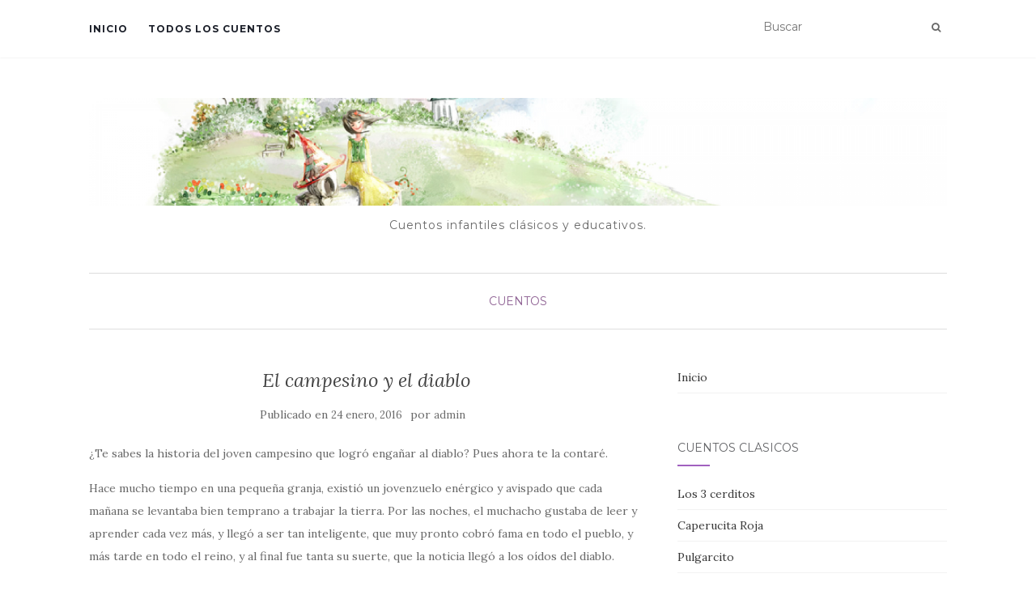

--- FILE ---
content_type: text/html; charset=UTF-8
request_url: https://www.cuentosinfantiles.net/cuentos-el-campesino-y-el-diablo/
body_size: 10008
content:
<!doctype html>
	<!--[if !IE]>
	<html class="no-js non-ie" lang="es"> <![endif]-->
	<!--[if IE 7 ]>
	<html class="no-js ie7" lang="es"> <![endif]-->
	<!--[if IE 8 ]>
	<html class="no-js ie8" lang="es"> <![endif]-->
	<!--[if IE 9 ]>
	<html class="no-js ie9" lang="es"> <![endif]-->
	<!--[if gt IE 9]><!-->
<html class="no-js" lang="es"> <!--<![endif]-->
<head>
<meta charset="UTF-8">
<meta name="viewport" content="width=device-width, initial-scale=1">
<link rel="profile" href="http://gmpg.org/xfn/11">
<link rel="pingback" href="https://www.cuentosinfantiles.net/xmlrpc.php">

<title>El campesino y el diablo &#8211; Cuentos infantiles</title>
<meta name='robots' content='max-image-preview:large' />
<link rel='dns-prefetch' href='//fonts.googleapis.com' />
<link rel="alternate" type="application/rss+xml" title="Cuentos infantiles &raquo; Feed" href="https://www.cuentosinfantiles.net/feed/" />
<link rel="alternate" type="application/rss+xml" title="Cuentos infantiles &raquo; Feed de los comentarios" href="https://www.cuentosinfantiles.net/comments/feed/" />
<script type="text/javascript">
/* <![CDATA[ */
window._wpemojiSettings = {"baseUrl":"https:\/\/s.w.org\/images\/core\/emoji\/15.0.3\/72x72\/","ext":".png","svgUrl":"https:\/\/s.w.org\/images\/core\/emoji\/15.0.3\/svg\/","svgExt":".svg","source":{"concatemoji":"https:\/\/www.cuentosinfantiles.net\/wp-includes\/js\/wp-emoji-release.min.js?ver=6.5.5"}};
/*! This file is auto-generated */
!function(i,n){var o,s,e;function c(e){try{var t={supportTests:e,timestamp:(new Date).valueOf()};sessionStorage.setItem(o,JSON.stringify(t))}catch(e){}}function p(e,t,n){e.clearRect(0,0,e.canvas.width,e.canvas.height),e.fillText(t,0,0);var t=new Uint32Array(e.getImageData(0,0,e.canvas.width,e.canvas.height).data),r=(e.clearRect(0,0,e.canvas.width,e.canvas.height),e.fillText(n,0,0),new Uint32Array(e.getImageData(0,0,e.canvas.width,e.canvas.height).data));return t.every(function(e,t){return e===r[t]})}function u(e,t,n){switch(t){case"flag":return n(e,"\ud83c\udff3\ufe0f\u200d\u26a7\ufe0f","\ud83c\udff3\ufe0f\u200b\u26a7\ufe0f")?!1:!n(e,"\ud83c\uddfa\ud83c\uddf3","\ud83c\uddfa\u200b\ud83c\uddf3")&&!n(e,"\ud83c\udff4\udb40\udc67\udb40\udc62\udb40\udc65\udb40\udc6e\udb40\udc67\udb40\udc7f","\ud83c\udff4\u200b\udb40\udc67\u200b\udb40\udc62\u200b\udb40\udc65\u200b\udb40\udc6e\u200b\udb40\udc67\u200b\udb40\udc7f");case"emoji":return!n(e,"\ud83d\udc26\u200d\u2b1b","\ud83d\udc26\u200b\u2b1b")}return!1}function f(e,t,n){var r="undefined"!=typeof WorkerGlobalScope&&self instanceof WorkerGlobalScope?new OffscreenCanvas(300,150):i.createElement("canvas"),a=r.getContext("2d",{willReadFrequently:!0}),o=(a.textBaseline="top",a.font="600 32px Arial",{});return e.forEach(function(e){o[e]=t(a,e,n)}),o}function t(e){var t=i.createElement("script");t.src=e,t.defer=!0,i.head.appendChild(t)}"undefined"!=typeof Promise&&(o="wpEmojiSettingsSupports",s=["flag","emoji"],n.supports={everything:!0,everythingExceptFlag:!0},e=new Promise(function(e){i.addEventListener("DOMContentLoaded",e,{once:!0})}),new Promise(function(t){var n=function(){try{var e=JSON.parse(sessionStorage.getItem(o));if("object"==typeof e&&"number"==typeof e.timestamp&&(new Date).valueOf()<e.timestamp+604800&&"object"==typeof e.supportTests)return e.supportTests}catch(e){}return null}();if(!n){if("undefined"!=typeof Worker&&"undefined"!=typeof OffscreenCanvas&&"undefined"!=typeof URL&&URL.createObjectURL&&"undefined"!=typeof Blob)try{var e="postMessage("+f.toString()+"("+[JSON.stringify(s),u.toString(),p.toString()].join(",")+"));",r=new Blob([e],{type:"text/javascript"}),a=new Worker(URL.createObjectURL(r),{name:"wpTestEmojiSupports"});return void(a.onmessage=function(e){c(n=e.data),a.terminate(),t(n)})}catch(e){}c(n=f(s,u,p))}t(n)}).then(function(e){for(var t in e)n.supports[t]=e[t],n.supports.everything=n.supports.everything&&n.supports[t],"flag"!==t&&(n.supports.everythingExceptFlag=n.supports.everythingExceptFlag&&n.supports[t]);n.supports.everythingExceptFlag=n.supports.everythingExceptFlag&&!n.supports.flag,n.DOMReady=!1,n.readyCallback=function(){n.DOMReady=!0}}).then(function(){return e}).then(function(){var e;n.supports.everything||(n.readyCallback(),(e=n.source||{}).concatemoji?t(e.concatemoji):e.wpemoji&&e.twemoji&&(t(e.twemoji),t(e.wpemoji)))}))}((window,document),window._wpemojiSettings);
/* ]]> */
</script>
<style id='wp-emoji-styles-inline-css' type='text/css'>

	img.wp-smiley, img.emoji {
		display: inline !important;
		border: none !important;
		box-shadow: none !important;
		height: 1em !important;
		width: 1em !important;
		margin: 0 0.07em !important;
		vertical-align: -0.1em !important;
		background: none !important;
		padding: 0 !important;
	}
</style>
<link rel='stylesheet' id='wp-block-library-css' href='https://www.cuentosinfantiles.net/wp-includes/css/dist/block-library/style.min.css?ver=6.5.5' type='text/css' media='all' />
<style id='classic-theme-styles-inline-css' type='text/css'>
/*! This file is auto-generated */
.wp-block-button__link{color:#fff;background-color:#32373c;border-radius:9999px;box-shadow:none;text-decoration:none;padding:calc(.667em + 2px) calc(1.333em + 2px);font-size:1.125em}.wp-block-file__button{background:#32373c;color:#fff;text-decoration:none}
</style>
<style id='global-styles-inline-css' type='text/css'>
body{--wp--preset--color--black: #000000;--wp--preset--color--cyan-bluish-gray: #abb8c3;--wp--preset--color--white: #ffffff;--wp--preset--color--pale-pink: #f78da7;--wp--preset--color--vivid-red: #cf2e2e;--wp--preset--color--luminous-vivid-orange: #ff6900;--wp--preset--color--luminous-vivid-amber: #fcb900;--wp--preset--color--light-green-cyan: #7bdcb5;--wp--preset--color--vivid-green-cyan: #00d084;--wp--preset--color--pale-cyan-blue: #8ed1fc;--wp--preset--color--vivid-cyan-blue: #0693e3;--wp--preset--color--vivid-purple: #9b51e0;--wp--preset--gradient--vivid-cyan-blue-to-vivid-purple: linear-gradient(135deg,rgba(6,147,227,1) 0%,rgb(155,81,224) 100%);--wp--preset--gradient--light-green-cyan-to-vivid-green-cyan: linear-gradient(135deg,rgb(122,220,180) 0%,rgb(0,208,130) 100%);--wp--preset--gradient--luminous-vivid-amber-to-luminous-vivid-orange: linear-gradient(135deg,rgba(252,185,0,1) 0%,rgba(255,105,0,1) 100%);--wp--preset--gradient--luminous-vivid-orange-to-vivid-red: linear-gradient(135deg,rgba(255,105,0,1) 0%,rgb(207,46,46) 100%);--wp--preset--gradient--very-light-gray-to-cyan-bluish-gray: linear-gradient(135deg,rgb(238,238,238) 0%,rgb(169,184,195) 100%);--wp--preset--gradient--cool-to-warm-spectrum: linear-gradient(135deg,rgb(74,234,220) 0%,rgb(151,120,209) 20%,rgb(207,42,186) 40%,rgb(238,44,130) 60%,rgb(251,105,98) 80%,rgb(254,248,76) 100%);--wp--preset--gradient--blush-light-purple: linear-gradient(135deg,rgb(255,206,236) 0%,rgb(152,150,240) 100%);--wp--preset--gradient--blush-bordeaux: linear-gradient(135deg,rgb(254,205,165) 0%,rgb(254,45,45) 50%,rgb(107,0,62) 100%);--wp--preset--gradient--luminous-dusk: linear-gradient(135deg,rgb(255,203,112) 0%,rgb(199,81,192) 50%,rgb(65,88,208) 100%);--wp--preset--gradient--pale-ocean: linear-gradient(135deg,rgb(255,245,203) 0%,rgb(182,227,212) 50%,rgb(51,167,181) 100%);--wp--preset--gradient--electric-grass: linear-gradient(135deg,rgb(202,248,128) 0%,rgb(113,206,126) 100%);--wp--preset--gradient--midnight: linear-gradient(135deg,rgb(2,3,129) 0%,rgb(40,116,252) 100%);--wp--preset--font-size--small: 13px;--wp--preset--font-size--medium: 20px;--wp--preset--font-size--large: 36px;--wp--preset--font-size--x-large: 42px;--wp--preset--spacing--20: 0.44rem;--wp--preset--spacing--30: 0.67rem;--wp--preset--spacing--40: 1rem;--wp--preset--spacing--50: 1.5rem;--wp--preset--spacing--60: 2.25rem;--wp--preset--spacing--70: 3.38rem;--wp--preset--spacing--80: 5.06rem;--wp--preset--shadow--natural: 6px 6px 9px rgba(0, 0, 0, 0.2);--wp--preset--shadow--deep: 12px 12px 50px rgba(0, 0, 0, 0.4);--wp--preset--shadow--sharp: 6px 6px 0px rgba(0, 0, 0, 0.2);--wp--preset--shadow--outlined: 6px 6px 0px -3px rgba(255, 255, 255, 1), 6px 6px rgba(0, 0, 0, 1);--wp--preset--shadow--crisp: 6px 6px 0px rgba(0, 0, 0, 1);}:where(.is-layout-flex){gap: 0.5em;}:where(.is-layout-grid){gap: 0.5em;}body .is-layout-flex{display: flex;}body .is-layout-flex{flex-wrap: wrap;align-items: center;}body .is-layout-flex > *{margin: 0;}body .is-layout-grid{display: grid;}body .is-layout-grid > *{margin: 0;}:where(.wp-block-columns.is-layout-flex){gap: 2em;}:where(.wp-block-columns.is-layout-grid){gap: 2em;}:where(.wp-block-post-template.is-layout-flex){gap: 1.25em;}:where(.wp-block-post-template.is-layout-grid){gap: 1.25em;}.has-black-color{color: var(--wp--preset--color--black) !important;}.has-cyan-bluish-gray-color{color: var(--wp--preset--color--cyan-bluish-gray) !important;}.has-white-color{color: var(--wp--preset--color--white) !important;}.has-pale-pink-color{color: var(--wp--preset--color--pale-pink) !important;}.has-vivid-red-color{color: var(--wp--preset--color--vivid-red) !important;}.has-luminous-vivid-orange-color{color: var(--wp--preset--color--luminous-vivid-orange) !important;}.has-luminous-vivid-amber-color{color: var(--wp--preset--color--luminous-vivid-amber) !important;}.has-light-green-cyan-color{color: var(--wp--preset--color--light-green-cyan) !important;}.has-vivid-green-cyan-color{color: var(--wp--preset--color--vivid-green-cyan) !important;}.has-pale-cyan-blue-color{color: var(--wp--preset--color--pale-cyan-blue) !important;}.has-vivid-cyan-blue-color{color: var(--wp--preset--color--vivid-cyan-blue) !important;}.has-vivid-purple-color{color: var(--wp--preset--color--vivid-purple) !important;}.has-black-background-color{background-color: var(--wp--preset--color--black) !important;}.has-cyan-bluish-gray-background-color{background-color: var(--wp--preset--color--cyan-bluish-gray) !important;}.has-white-background-color{background-color: var(--wp--preset--color--white) !important;}.has-pale-pink-background-color{background-color: var(--wp--preset--color--pale-pink) !important;}.has-vivid-red-background-color{background-color: var(--wp--preset--color--vivid-red) !important;}.has-luminous-vivid-orange-background-color{background-color: var(--wp--preset--color--luminous-vivid-orange) !important;}.has-luminous-vivid-amber-background-color{background-color: var(--wp--preset--color--luminous-vivid-amber) !important;}.has-light-green-cyan-background-color{background-color: var(--wp--preset--color--light-green-cyan) !important;}.has-vivid-green-cyan-background-color{background-color: var(--wp--preset--color--vivid-green-cyan) !important;}.has-pale-cyan-blue-background-color{background-color: var(--wp--preset--color--pale-cyan-blue) !important;}.has-vivid-cyan-blue-background-color{background-color: var(--wp--preset--color--vivid-cyan-blue) !important;}.has-vivid-purple-background-color{background-color: var(--wp--preset--color--vivid-purple) !important;}.has-black-border-color{border-color: var(--wp--preset--color--black) !important;}.has-cyan-bluish-gray-border-color{border-color: var(--wp--preset--color--cyan-bluish-gray) !important;}.has-white-border-color{border-color: var(--wp--preset--color--white) !important;}.has-pale-pink-border-color{border-color: var(--wp--preset--color--pale-pink) !important;}.has-vivid-red-border-color{border-color: var(--wp--preset--color--vivid-red) !important;}.has-luminous-vivid-orange-border-color{border-color: var(--wp--preset--color--luminous-vivid-orange) !important;}.has-luminous-vivid-amber-border-color{border-color: var(--wp--preset--color--luminous-vivid-amber) !important;}.has-light-green-cyan-border-color{border-color: var(--wp--preset--color--light-green-cyan) !important;}.has-vivid-green-cyan-border-color{border-color: var(--wp--preset--color--vivid-green-cyan) !important;}.has-pale-cyan-blue-border-color{border-color: var(--wp--preset--color--pale-cyan-blue) !important;}.has-vivid-cyan-blue-border-color{border-color: var(--wp--preset--color--vivid-cyan-blue) !important;}.has-vivid-purple-border-color{border-color: var(--wp--preset--color--vivid-purple) !important;}.has-vivid-cyan-blue-to-vivid-purple-gradient-background{background: var(--wp--preset--gradient--vivid-cyan-blue-to-vivid-purple) !important;}.has-light-green-cyan-to-vivid-green-cyan-gradient-background{background: var(--wp--preset--gradient--light-green-cyan-to-vivid-green-cyan) !important;}.has-luminous-vivid-amber-to-luminous-vivid-orange-gradient-background{background: var(--wp--preset--gradient--luminous-vivid-amber-to-luminous-vivid-orange) !important;}.has-luminous-vivid-orange-to-vivid-red-gradient-background{background: var(--wp--preset--gradient--luminous-vivid-orange-to-vivid-red) !important;}.has-very-light-gray-to-cyan-bluish-gray-gradient-background{background: var(--wp--preset--gradient--very-light-gray-to-cyan-bluish-gray) !important;}.has-cool-to-warm-spectrum-gradient-background{background: var(--wp--preset--gradient--cool-to-warm-spectrum) !important;}.has-blush-light-purple-gradient-background{background: var(--wp--preset--gradient--blush-light-purple) !important;}.has-blush-bordeaux-gradient-background{background: var(--wp--preset--gradient--blush-bordeaux) !important;}.has-luminous-dusk-gradient-background{background: var(--wp--preset--gradient--luminous-dusk) !important;}.has-pale-ocean-gradient-background{background: var(--wp--preset--gradient--pale-ocean) !important;}.has-electric-grass-gradient-background{background: var(--wp--preset--gradient--electric-grass) !important;}.has-midnight-gradient-background{background: var(--wp--preset--gradient--midnight) !important;}.has-small-font-size{font-size: var(--wp--preset--font-size--small) !important;}.has-medium-font-size{font-size: var(--wp--preset--font-size--medium) !important;}.has-large-font-size{font-size: var(--wp--preset--font-size--large) !important;}.has-x-large-font-size{font-size: var(--wp--preset--font-size--x-large) !important;}
.wp-block-navigation a:where(:not(.wp-element-button)){color: inherit;}
:where(.wp-block-post-template.is-layout-flex){gap: 1.25em;}:where(.wp-block-post-template.is-layout-grid){gap: 1.25em;}
:where(.wp-block-columns.is-layout-flex){gap: 2em;}:where(.wp-block-columns.is-layout-grid){gap: 2em;}
.wp-block-pullquote{font-size: 1.5em;line-height: 1.6;}
</style>
<link rel='stylesheet' id='activello-bootstrap-css' href='https://www.cuentosinfantiles.net/wp-content/themes/activello/assets/css/bootstrap.min.css?ver=6.5.5' type='text/css' media='all' />
<link rel='stylesheet' id='activello-icons-css' href='https://www.cuentosinfantiles.net/wp-content/themes/activello/assets/css/font-awesome.min.css?ver=6.5.5' type='text/css' media='all' />
<link rel='stylesheet' id='activello-fonts-css' href='//fonts.googleapis.com/css?family=Lora%3A400%2C400italic%2C700%2C700italic%7CMontserrat%3A400%2C700%7CMaven+Pro%3A400%2C700&#038;ver=6.5.5' type='text/css' media='all' />
<link rel='stylesheet' id='activello-style-css' href='https://www.cuentosinfantiles.net/wp-content/themes/activello/style.css?ver=6.5.5' type='text/css' media='all' />
<script type="text/javascript" src="https://www.cuentosinfantiles.net/wp-includes/js/jquery/jquery.min.js?ver=3.7.1" id="jquery-core-js"></script>
<script type="text/javascript" src="https://www.cuentosinfantiles.net/wp-includes/js/jquery/jquery-migrate.min.js?ver=3.4.1" id="jquery-migrate-js"></script>
<script type="text/javascript" src="https://www.cuentosinfantiles.net/wp-content/themes/activello/assets/js/vendor/modernizr.min.js?ver=6.5.5" id="activello-modernizr-js"></script>
<script type="text/javascript" src="https://www.cuentosinfantiles.net/wp-content/themes/activello/assets/js/vendor/bootstrap.min.js?ver=6.5.5" id="activello-bootstrapjs-js"></script>
<script type="text/javascript" src="https://www.cuentosinfantiles.net/wp-content/themes/activello/assets/js/functions.min.js?ver=6.5.5" id="activello-functions-js"></script>
<!-- This site uses the Better Analytics plugin.  https://marketplace.digitalpoint.com/better-analytics.3354/item -->
<script type='text/javascript' src='https://www.cuentosinfantiles.net/wp-content/plugins/better-analytics/js/loader.php?ver=1.2.3.js' ></script><link rel="https://api.w.org/" href="https://www.cuentosinfantiles.net/wp-json/" /><link rel="alternate" type="application/json" href="https://www.cuentosinfantiles.net/wp-json/wp/v2/posts/1529" /><link rel="EditURI" type="application/rsd+xml" title="RSD" href="https://www.cuentosinfantiles.net/xmlrpc.php?rsd" />
<meta name="generator" content="WordPress 6.5.5" />
<link rel="canonical" href="https://www.cuentosinfantiles.net/cuentos-el-campesino-y-el-diablo/" />
<link rel='shortlink' href='https://www.cuentosinfantiles.net/?p=1529' />
<link rel="alternate" type="application/json+oembed" href="https://www.cuentosinfantiles.net/wp-json/oembed/1.0/embed?url=https%3A%2F%2Fwww.cuentosinfantiles.net%2Fcuentos-el-campesino-y-el-diablo%2F" />
<link rel="alternate" type="text/xml+oembed" href="https://www.cuentosinfantiles.net/wp-json/oembed/1.0/embed?url=https%3A%2F%2Fwww.cuentosinfantiles.net%2Fcuentos-el-campesino-y-el-diablo%2F&#038;format=xml" />
<style type="text/css"></style>	<style type="text/css">
		#social li{
			display: inline-block;
		}
		#social li,
		#social ul {
			border: 0!important;
			list-style: none;
			padding-left: 0;
			text-align: center;
		}
		#social li a[href*="twitter.com"] .fa:before,
		.fa-twitter:before {
			content: "\f099"
		}
		#social li a[href*="facebook.com"] .fa:before,
		.fa-facebook-f:before,
		.fa-facebook:before {
			content: "\f09a"
		}
		#social li a[href*="github.com"] .fa:before,
		.fa-github:before {
			content: "\f09b"
		}
		#social li a[href*="/feed"] .fa:before,
		.fa-rss:before {
			content: "\f09e"
		}
		#social li a[href*="pinterest.com"] .fa:before,
		.fa-pinterest:before {
			content: "\f0d2"
		}
		#social li a[href*="plus.google.com"] .fa:before,
		.fa-google-plus:before {
			content: "\f0d5"
		}
		#social li a[href*="linkedin.com"] .fa:before,
		.fa-linkedin:before {
			content: "\f0e1"
		}
		#social li a[href*="youtube.com"] .fa:before,
		.fa-youtube:before {
			content: "\f167"
		}
		#social li a[href*="instagram.com"] .fa:before,
		.fa-instagram:before {
			content: "\f16d"
		}
		#social li a[href*="flickr.com"] .fa:before,
		.fa-flickr:before {
			content: "\f16e"
		}
		#social li a[href*="tumblr.com"] .fa:before,
		.fa-tumblr:before {
			content: "\f173"
		}
		#social li a[href*="dribbble.com"] .fa:before,
		.fa-dribbble:before {
			content: "\f17d"
		}
		#social li a[href*="skype.com"] .fa:before,
		.fa-skype:before {
			content: "\f17e"
		}
		#social li a[href*="foursquare.com"] .fa:before,
		.fa-foursquare:before {
			content: "\f180"
		}
		#social li a[href*="vimeo.com"] .fa:before,
		.fa-vimeo-square:before {
			content: "\f194"
		}
		#social li a[href*="weheartit.com"] .fa:before,
		.fa-heart:before {
			content: "\f004"
		}
		#social li a[href*="spotify.com"] .fa:before,
		.fa-spotify:before {
			content: "\f1bc"
		}
		#social li a[href*="soundcloud.com"] .fa:before,
		.fa-soundcloud:before {
			content: "\f1be"
		}
	</style>
</head>

<body class="post-template-default single single-post postid-1529 single-format-standard wp-custom-logo has-sidebar-right">
<div id="page" class="hfeed site">

	<header id="masthead" class="site-header" role="banner">
		<nav class="navbar navbar-default" role="navigation">
			<div class="container">
				<div class="row">
					<div class="site-navigation-inner col-sm-12">
						<div class="navbar-header">
							<button type="button" class="btn navbar-toggle" data-toggle="collapse" data-target=".navbar-ex1-collapse">
								<span class="sr-only">Alternar navegación</span>
								<span class="icon-bar"></span>
								<span class="icon-bar"></span>
								<span class="icon-bar"></span>
							</button>
						</div>
						<div class="collapse navbar-collapse navbar-ex1-collapse"><ul id="menu-superior" class="nav navbar-nav"><li id="menu-item-21" class="menu-item menu-item-type-custom menu-item-object-custom menu-item-home menu-item-21"><a title="Inicio" href="https://www.cuentosinfantiles.net">Inicio</a></li>
<li id="menu-item-26" class="menu-item menu-item-type-taxonomy menu-item-object-category current-post-ancestor current-menu-parent current-post-parent menu-item-26"><a title="Todos los Cuentos" href="https://www.cuentosinfantiles.net/cuentos/cuentos/">Todos los Cuentos</a></li>
</ul></div>
						<div class="nav-search"><form action="https://www.cuentosinfantiles.net/" method="get"><input type="text" name="s" value="" placeholder="Buscar"><button type="submit" class="header-search-icon" name="submit" id="searchsubmit" value="Buscar"><i class="fa fa-search"></i></button></form>							
						</div>
					</div>
				</div>
			</div>
		</nav><!-- .site-navigation -->

		
		<div class="container">
			<div id="logo">
				<span class="site-name">
									<a href="https://www.cuentosinfantiles.net/" class="custom-logo-link" rel="home"><img width="1600" height="200" src="https://www.cuentosinfantiles.net/images/cropped-fondo-cabecera.png" class="custom-logo" alt="Cuentos infantiles" decoding="async" fetchpriority="high" srcset="https://www.cuentosinfantiles.net/images/cropped-fondo-cabecera.png 1600w, https://www.cuentosinfantiles.net/images/cropped-fondo-cabecera-300x38.png 300w, https://www.cuentosinfantiles.net/images/cropped-fondo-cabecera-768x96.png 768w, https://www.cuentosinfantiles.net/images/cropped-fondo-cabecera-1024x128.png 1024w" sizes="(max-width: 1600px) 100vw, 1600px" /></a>
									</span><!-- end of .site-name -->

									<div class="tagline">Cuentos infantiles clásicos y educativos.</div>
							</div><!-- end of #logo -->

						<div id="line"></div>
					</div>

	</header><!-- #masthead -->


	<div id="content" class="site-content">

		<div class="top-section">
					</div>

		<div class="container main-content-area">

						<div class="cat-title">
				<ul class="post-categories">
	<li><a href="https://www.cuentosinfantiles.net/cuentos/cuentos/" rel="category tag">Cuentos</a></li></ul>			</div>
									
			<div class="row">
				<div class="main-content-inner col-sm-12 col-md-8 side-right">

	<div id="primary" class="content-area">
		<main id="main" class="site-main" role="main">

		
			
<article id="post-1529" class="post-1529 post type-post status-publish format-standard hentry category-cuentos tag-campesino tag-clasicos tag-diablo">
	<div class="blog-item-wrap">
		<div class="post-inner-content">
			<header class="entry-header page-header">
				<h1 class="entry-title">El campesino y el diablo</h1>

								<div class="entry-meta">
					<span class="posted-on">Publicado en <a href="https://www.cuentosinfantiles.net/cuentos-el-campesino-y-el-diablo/" rel="bookmark"><time class="entry-date published" datetime="2016-01-24T17:24:12+01:00">24 enero, 2016</time></a></span>por <span class="author vcard"><a class="url fn n" href="https://www.cuentosinfantiles.net/author/admin/">admin</a></span>
					
				</div><!-- .entry-meta -->
							</header><!-- .entry-header -->
			
			<a href="https://www.cuentosinfantiles.net/cuentos-el-campesino-y-el-diablo/" title="El campesino y el diablo" >
							</a>
			
			<div class="entry-content">

				<p>¿Te sabes la historia del joven campesino que logró engañar al diablo? Pues ahora te la contaré.</p>
<p>Hace mucho tiempo en una pequeña granja, existió un jovenzuelo enérgico y avispado que cada mañana se levantaba bien temprano a trabajar la tierra. Por las noches, el muchacho gustaba de leer y aprender cada vez más, y llegó a ser tan inteligente, que muy pronto cobró fama en todo el pueblo, y más tarde en todo el reino, y al final fue tanta su suerte, que la noticia llegó a los oídos del diablo.</p>
<p>“¡Nadie es tan listo como yo!” &#8211; gritó el diablo furioso al enterarse, y sin dudarlo, se puso en marcha hasta la granja del jovenzuelo para jugarle una mala pasada y demostrar que en realidad, nadie era tan espabilado como él.</p>
<p><img decoding="async" class="alignleft size-full wp-image-1530" src="https://www.cuentosinfantiles.net/images/campesino-y-el-diablo.jpg" alt="campesino-y-el-diablo" width="398" height="350" srcset="https://www.cuentosinfantiles.net/images/campesino-y-el-diablo.jpg 398w, https://www.cuentosinfantiles.net/images/campesino-y-el-diablo-300x264.jpg 300w" sizes="(max-width: 398px) 100vw, 398px" />Al llegar, el diablo encontró al joven campesino labrando la tierra, y sin hacer mucho ruido, abrió un hueco en el suelo y lo rellenó con diamantes y joyas de oro. Seguidamente, tapó el hueco y se sentó sobre él. Así quedó durante horas observando al muchacho hasta que al fin, éste notó la presencia del diablo.</p>
<p>&#8211; ¿Qué haces ahí, demonio? – le preguntó el chico secándose el sudor &#8211; ¿Acaso intentas robarme?</p>
<p>&#8211; Para nada, triste humano, he venido a observarte porque no creo que seas tan listo. – respondió el diablo mientras se frotaba las manos frenéticamente – Justo en este lugar he escondido un tesoro de piedras preciosas y joyas de oro, pero me pertenecen sólo a mí.</p>
<p>&#8211; Pues si ese tesoro está dentro de mi granja, significa que me pertenece a mí – sentenció el campesino mirando a la bestia fijamente.</p>
<p>El diablo no pudo disimular su confusión, ¡Aquel chico no le tenía el menor miedo! Y como estaba tan furioso comenzó a dar pequeños brinquitos en el suelo y a golpear la tierra con sus puños.</p>
<p>&#8211; ¡Está bien! – gritó el demonio finalmente alzando sus dedos en el aire – En verdad, eres más listo de lo que creía. Pero antes de darte mi tesoro te propongo hacer un trato.</p>
<p>&#8211; ¡Jum! ¿Me estás intentando engañar? – preguntó el chico frotándose la barbilla.</p>
<p>&#8211; Pues no. Simplemente vendré dentro de un año exactamente y me llevaré todo lo que hayas cultivado en tu granja. ¿Aceptas?</p>
<p>&#8211; Lo que tú digas, bicho. Pero para evitar confusiones, tú te llevarás todo lo que crezca de la tierra hacia arriba, mientras yo me quedaré con lo que nazca de la tierra hacia abajo.</p>
<p>Sin pensarlo dos veces el diablo aceptó, y se marchó a toda velocidad hasta perderse en la lejanía. El tiempo pasó como una hoja en el viento, y el muchacho se dedicó a sembrar zanahorias, rábanos y remolachas, pues como él bien sabía, son verduras que crecen bajo la tierra. Al cumplirse un año exactamente, una soleada mañana apareció el diablo.</p>
<p>&#8211; Hola bribón, vengo a que cumplas tu parte del trato. Dame lo que me pertenece – exclamó el diablo entre sonrisas pícaras.</p>
<p>&#8211; Pues bien poco te llevarás, pues he plantado zanahorias, rábanos y remolachas que crecen de la tierra hacia abajo, así que tendrás que conformarte solamente con las hierbas.</p>
<p>El diablo reventó de furia y comenzó a dar golpes bruscos contra el suelo.</p>
<p>&#8211; ¡No puede ser! ¡Maldito pícaro! – gruñó furiosamente – Pero no te vas a salir con la tuya. Esta vez vendré dentro de un año a buscar todo lo que nazca bajo la tierra y tú te quedarás entonces con todo lo que crezca de la tierra hacia arriba.</p>
<p>Y entre gritos y lamentos, la temible criatura se alejó a toda velocidad. Pero el campesino joven era muy astuto, y nuevamente volvió a sembrar todo el campo, pero esta vez, decidió cultivar calabazas, cebollas y pepinos. Al cabo del tiempo, y como había prometido, el diablo regreso a visitar al chico.</p>
<p>&#8211; Aquí estoy nuevamente. Vengo a llevarme lo que me pertenece.</p>
<p>&#8211; Pues así será, demonio. Como podrás comprobar, todas estas verduras son mías porque han crecido sobre la tierra, así que no te queda otra que llevarte las raíces de las plantas.</p>
<p>El diablo, al verse engañado por segunda vez comenzó a gritar, y tanto fue su enfado que los ojos se le pusieron rojos y un humo negro empezó a brotar de su espalda. Sin duda alguna, el jovenzuelo había sido más listo que él y por tanto le correspondía todo el tesoro de piedras preciosas y joyas de oro escondidas bajo la tierra de la granja. Cumpliendo lo prometido, el diablo le entregó su recompensa y se marchó disgustado para nunca volver a la granja.</p>
				
								
			</div><!-- .entry-content -->
			<div class="entry-footer">
					
								<!-- tags -->
				<div class="tagcloud">

					<a href="https://www.cuentosinfantiles.net/tag/campesino/">campesino</a> <a href="https://www.cuentosinfantiles.net/tag/clasicos/">Clasicos</a> <a href="https://www.cuentosinfantiles.net/tag/diablo/">diablo</a> 
				</div>
				<!-- end tags -->
							</div><!-- .entry-footer -->
		</div>
	</div>
</article><!-- #post-## -->

			
					<nav class="navigation post-navigation" role="navigation">
		<h1 class="screen-reader-text">Navegación de entradas</h1>
		<div class="nav-links">
			<div class="nav-previous"><a href="https://www.cuentosinfantiles.net/cuentos-aladino-y-el-genio-de-la-lampara/" rel="prev"><i class="fa fa-chevron-left"></i> Aladino y el Genio de la lámpara</a></div><div class="nav-next"><a href="https://www.cuentosinfantiles.net/cuentos-las-dos-aguilas-del-rey/" rel="next">Las dos águilas del rey <i class="fa fa-chevron-right"></i></a></div>			</div><!-- .nav-links -->
			</nav><!-- .navigation -->
			
		
		</main><!-- #main -->
	</div><!-- #primary -->

</div>

		            
		<div id="secondary" class="widget-area col-sm-12 col-md-4" role="complementary">
			<div class="inner">
								<aside id="nav_menu-5" class="widget widget_nav_menu"><div class="menu-inicio-container"><ul id="menu-inicio" class="menu"><li id="menu-item-2101" class="menu-item menu-item-type-post_type menu-item-object-page menu-item-home menu-item-2101"><a href="https://www.cuentosinfantiles.net/">Inicio</a></li>
</ul></div></aside><aside id="nav_menu-4" class="widget widget_nav_menu"><h3 class="widget-title">Cuentos clásicos</h3><div class="menu-cuentos-clasicos-container"><ul id="menu-cuentos-clasicos" class="menu"><li id="menu-item-2038" class="menu-item menu-item-type-post_type menu-item-object-post menu-item-2038"><a href="https://www.cuentosinfantiles.net/cuento-los-3-cerditos/">Los 3 cerditos</a></li>
<li id="menu-item-2039" class="menu-item menu-item-type-post_type menu-item-object-post menu-item-2039"><a href="https://www.cuentosinfantiles.net/cuentos-caperucita-roja/">Caperucita Roja</a></li>
<li id="menu-item-2042" class="menu-item menu-item-type-post_type menu-item-object-post menu-item-2042"><a href="https://www.cuentosinfantiles.net/cuentos-pulgarcito/">Pulgarcito</a></li>
<li id="menu-item-2043" class="menu-item menu-item-type-post_type menu-item-object-post menu-item-2043"><a href="https://www.cuentosinfantiles.net/cuentos-rapunzel/">Rapunzel</a></li>
<li id="menu-item-2044" class="menu-item menu-item-type-post_type menu-item-object-post menu-item-2044"><a href="https://www.cuentosinfantiles.net/cuentos-alibaba-y-los-40-ladrones/">Alibaba y los 40 ladrones</a></li>
<li id="menu-item-2045" class="menu-item menu-item-type-post_type menu-item-object-post menu-item-2045"><a href="https://www.cuentosinfantiles.net/cuentos-bambi/">Bambi</a></li>
<li id="menu-item-2046" class="menu-item menu-item-type-post_type menu-item-object-post menu-item-2046"><a href="https://www.cuentosinfantiles.net/cuentos-pinocho/">Pinocho</a></li>
<li id="menu-item-2047" class="menu-item menu-item-type-post_type menu-item-object-post menu-item-2047"><a href="https://www.cuentosinfantiles.net/cuentos-el-gato-con-botas/">El gato con botas</a></li>
<li id="menu-item-2048" class="menu-item menu-item-type-post_type menu-item-object-post menu-item-2048"><a href="https://www.cuentosinfantiles.net/cuentos-el-gigante-egoista/">El gigante egoísta</a></li>
<li id="menu-item-2049" class="menu-item menu-item-type-post_type menu-item-object-post menu-item-2049"><a href="https://www.cuentosinfantiles.net/cuentos-el-patito-feo/">El patito feo</a></li>
<li id="menu-item-2050" class="menu-item menu-item-type-post_type menu-item-object-post menu-item-2050"><a href="https://www.cuentosinfantiles.net/cuentos-la-liebre-y-la-tortuga/">La liebre y la tortuga</a></li>
<li id="menu-item-2051" class="menu-item menu-item-type-post_type menu-item-object-post menu-item-2051"><a href="https://www.cuentosinfantiles.net/cuentos-los-viajes-de-gulliver/">Los viajes de Gulliver</a></li>
<li id="menu-item-2052" class="menu-item menu-item-type-post_type menu-item-object-post menu-item-2052"><a href="https://www.cuentosinfantiles.net/cuentos-la-bella-y-la-bestia/">La bella y la bestia</a></li>
<li id="menu-item-2053" class="menu-item menu-item-type-post_type menu-item-object-post menu-item-2053"><a href="https://www.cuentosinfantiles.net/cuentos-el-soldadito-de-plomo/">El soldadito de plomo</a></li>
<li id="menu-item-2054" class="menu-item menu-item-type-post_type menu-item-object-post menu-item-2054"><a href="https://www.cuentosinfantiles.net/cuentos-guillermo-tell/">Guillermo Tell</a></li>
<li id="menu-item-2055" class="menu-item menu-item-type-post_type menu-item-object-post menu-item-2055"><a href="https://www.cuentosinfantiles.net/cuentos-la-princesa-y-el-guisante/">La princesa y el guisante</a></li>
<li id="menu-item-2057" class="menu-item menu-item-type-post_type menu-item-object-post menu-item-2057"><a href="https://www.cuentosinfantiles.net/cuentos-la-cenicienta/">La cenicienta</a></li>
<li id="menu-item-2058" class="menu-item menu-item-type-post_type menu-item-object-post menu-item-2058"><a href="https://www.cuentosinfantiles.net/blancanieves/">Blancanieves</a></li>
<li id="menu-item-2059" class="menu-item menu-item-type-post_type menu-item-object-post menu-item-2059"><a href="https://www.cuentosinfantiles.net/cuentos-barba-azul/">Barba Azul</a></li>
<li id="menu-item-2060" class="menu-item menu-item-type-post_type menu-item-object-post menu-item-2060"><a href="https://www.cuentosinfantiles.net/cuentos-la-bella-durmiente/">La bella durmiente</a></li>
<li id="menu-item-2061" class="menu-item menu-item-type-post_type menu-item-object-post menu-item-2061"><a href="https://www.cuentosinfantiles.net/cuentos-aladino-y-el-genio-de-la-lampara/">Aladino y el Genio de la lámpara</a></li>
<li id="menu-item-2062" class="menu-item menu-item-type-post_type menu-item-object-post menu-item-2062"><a href="https://www.cuentosinfantiles.net/cuentos-los-musicos-de-bremen/">Los músicos de Bremen</a></li>
<li id="menu-item-2063" class="menu-item menu-item-type-post_type menu-item-object-post menu-item-2063"><a href="https://www.cuentosinfantiles.net/cuentos-el-laberinto-del-minotauro/">El laberinto del Minotauro</a></li>
<li id="menu-item-2064" class="menu-item menu-item-type-post_type menu-item-object-post menu-item-2064"><a href="https://www.cuentosinfantiles.net/cuentos-la-cigarra-y-la-hormiga/">La cigarra y la hormiga</a></li>
<li id="menu-item-2065" class="menu-item menu-item-type-post_type menu-item-object-post menu-item-2065"><a href="https://www.cuentosinfantiles.net/cuentos-la-bella-princesa/">La bella princesa</a></li>
<li id="menu-item-2066" class="menu-item menu-item-type-post_type menu-item-object-post menu-item-2066"><a href="https://www.cuentosinfantiles.net/cuentos-la-sirenita/">La sirenita</a></li>
<li id="menu-item-2067" class="menu-item menu-item-type-post_type menu-item-object-post menu-item-2067"><a href="https://www.cuentosinfantiles.net/caperucita-roja-cuento-original/">Caperucita Roja (versión original)</a></li>
<li id="menu-item-2068" class="menu-item menu-item-type-post_type menu-item-object-post menu-item-2068"><a href="https://www.cuentosinfantiles.net/cuentos-el-leon-y-el-raton/">El león y el ratón</a></li>
<li id="menu-item-2069" class="menu-item menu-item-type-post_type menu-item-object-post menu-item-2069"><a href="https://www.cuentosinfantiles.net/cuentos-el-zapatero-magico/">El zapatero mágico</a></li>
<li id="menu-item-2070" class="menu-item menu-item-type-post_type menu-item-object-post menu-item-2070"><a href="https://www.cuentosinfantiles.net/cuentos-heidi/">Heidi</a></li>
<li id="menu-item-2071" class="menu-item menu-item-type-post_type menu-item-object-post menu-item-2071"><a href="https://www.cuentosinfantiles.net/cuentos-los-tres-deseos/">Los tres deseos</a></li>
<li id="menu-item-2072" class="menu-item menu-item-type-post_type menu-item-object-post menu-item-2072"><a href="https://www.cuentosinfantiles.net/cuentos-la-navidad-de-papa-noel/">La navidad de Papa Noel</a></li>
<li id="menu-item-2073" class="menu-item menu-item-type-post_type menu-item-object-post menu-item-2073"><a href="https://www.cuentosinfantiles.net/cuentos-los-duendes-y-el-zapatero/">Los duendes y el zapatero</a></li>
<li id="menu-item-2074" class="menu-item menu-item-type-post_type menu-item-object-post menu-item-2074"><a href="https://www.cuentosinfantiles.net/cuentos-que-viene-el-lobo/">Que viene el lobo</a></li>
<li id="menu-item-2075" class="menu-item menu-item-type-post_type menu-item-object-post menu-item-2075"><a href="https://www.cuentosinfantiles.net/cuentos-la-paloma-y-la-hormiga/">La paloma y la hormiga</a></li>
<li id="menu-item-2076" class="menu-item menu-item-type-post_type menu-item-object-post menu-item-2076"><a href="https://www.cuentosinfantiles.net/cuentos-la-perla-del-dragon/">La perla del Dragón</a></li>
<li id="menu-item-2077" class="menu-item menu-item-type-post_type menu-item-object-post menu-item-2077"><a href="https://www.cuentosinfantiles.net/cuentos-la-habichuelas-magicas/">Las habichuelas mágicas</a></li>
<li id="menu-item-2114" class="menu-item menu-item-type- menu-item-object- menu-item-2114"><a>Sin título</a></li>
</ul></div></aside><aside id="nav_menu-6" class="widget widget_nav_menu"><h3 class="widget-title">El valor de los cuentos</h3><div class="menu-importancia-de-los-cuentos-container"><ul id="menu-importancia-de-los-cuentos" class="menu"><li id="menu-item-2102" class="menu-item menu-item-type-post_type menu-item-object-post menu-item-2102"><a href="https://www.cuentosinfantiles.net/cuentos-como-escribir-un-cuento/">Como escribir un cuento</a></li>
<li id="menu-item-2103" class="menu-item menu-item-type-post_type menu-item-object-post menu-item-2103"><a href="https://www.cuentosinfantiles.net/la-importancia-de-los-cuentos/">La importancia de los cuentos</a></li>
</ul></div></aside>			</div>
		</div><!-- #secondary -->
					</div><!-- close .*-inner (main-content or sidebar, depending if sidebar is used) -->
			</div><!-- close .row -->
		</div><!-- close .container -->
	</div><!-- close .site-content -->

	<div id="footer-area">
		<footer id="colophon" class="site-footer" role="contentinfo">
			<div class="site-info container">
				<div class="row">
										<div class="copyright col-md-12">
						Activello						Tema por <a href="http://colorlib.com/" target="_blank">Colorlib</a> Funciona con <a href="http://wordpress.org/" target="_blank">WordPress</a>					</div>
				</div>
			</div><!-- .site-info -->
			<button class="scroll-to-top"><i class="fa fa-angle-up"></i></button><!-- .scroll-to-top -->
		</footer><!-- #colophon -->
	</div>
</div><!-- #page -->

		<script type="text/javascript">
			jQuery( document ).ready( function( $ ){
				if ( $( window ).width() >= 767 ){
					$( '.navbar-nav > li.menu-item > a' ).click( function(){
						if( $( this ).attr('target') !== '_blank' ){
							window.location = $( this ).attr( 'href' );
						}else{
							var win = window.open($( this ).attr( 'href' ), '_blank');
							win.focus();
						}
					});
				}
			});
		</script>
	<meta id="ba_s" property="options" content="" data-o="{&quot;tid&quot;:&quot;UA-94858-16&quot;,&quot;co&quot;:&quot;auto&quot;,&quot;g&quot;:1073809504,&quot;s&quot;:0,&quot;a&quot;:0}" /><script type="text/javascript" src="https://www.cuentosinfantiles.net/wp-content/themes/activello/assets/js/skip-link-focus-fix.js?ver=20140222" id="activello-skip-link-focus-fix-js"></script>

</body>
</html>


--- FILE ---
content_type: text/plain
request_url: https://www.google-analytics.com/j/collect?v=1&_v=j102&a=1958440668&t=pageview&_s=1&dl=https%3A%2F%2Fwww.cuentosinfantiles.net%2Fcuentos-el-campesino-y-el-diablo%2F&ul=en-us%40posix&dt=El%20campesino%20y%20el%20diablo%20%E2%80%93%20Cuentos%20infantiles&sr=1280x720&vp=1280x720&_u=YGBAgUABAAAAACAAI~&jid=1758721880&gjid=1659966306&cid=768653176.1763747224&tid=UA-94858-16&_gid=924697532.1763747224&_slc=1&z=1318657054
body_size: -453
content:
2,cG-QNEWSFC8NS